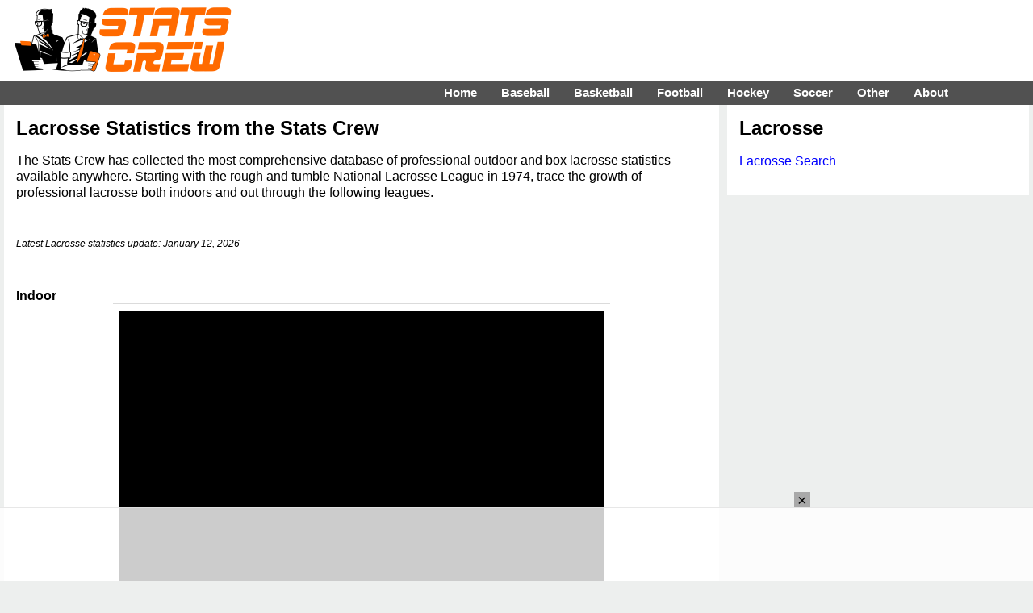

--- FILE ---
content_type: text/html
request_url: https://api.intentiq.com/profiles_engine/ProfilesEngineServlet?at=39&mi=10&dpi=936734067&pt=17&dpn=1&iiqidtype=2&iiqpcid=0a36b642-00d4-4073-bd59-681d8ba1dd2b&iiqpciddate=1768633966613&pcid=9da8da1a-eb68-4f90-bdc4-41fcd8bb7717&idtype=3&gdpr=0&japs=false&jaesc=0&jafc=0&jaensc=0&jsver=0.33&testGroup=A&source=pbjs&ABTestingConfigurationSource=group&abtg=A&vrref=https%3A%2F%2Fwww.statscrew.com%2Flacrosse
body_size: 55
content:
{"abPercentage":97,"adt":1,"ct":2,"isOptedOut":false,"data":{"eids":[]},"dbsaved":"false","ls":true,"cttl":86400000,"abTestUuid":"g_2a674ac6-cc38-40cc-aaf4-af894b610cf3","tc":9,"sid":-297213571}

--- FILE ---
content_type: text/plain
request_url: https://rtb.openx.net/openrtbb/prebidjs
body_size: -224
content:
{"id":"b47fcbdb-0ea5-4c41-8e64-3d2def284f19","nbr":0}

--- FILE ---
content_type: text/plain
request_url: https://rtb.openx.net/openrtbb/prebidjs
body_size: -224
content:
{"id":"d916c0a1-77d6-4e8b-ae1b-b4fcbad63a21","nbr":0}

--- FILE ---
content_type: text/plain
request_url: https://rtb.openx.net/openrtbb/prebidjs
body_size: -224
content:
{"id":"29dbf0d3-c3d8-4314-8bb5-2803ec14af66","nbr":0}

--- FILE ---
content_type: text/plain
request_url: https://rtb.openx.net/openrtbb/prebidjs
body_size: -224
content:
{"id":"f8aad4e2-6adc-461f-89e2-aac8b32f6215","nbr":0}

--- FILE ---
content_type: text/plain
request_url: https://rtb.openx.net/openrtbb/prebidjs
body_size: -224
content:
{"id":"a1b4946c-bb46-4b29-a549-2abda00285dd","nbr":0}

--- FILE ---
content_type: text/plain; charset=utf-8
request_url: https://ads.adthrive.com/http-api/cv2
body_size: 8181
content:
{"om":["00xbjwwl","012nnesp","06298htwlxm","06htwlxm","0RF6rOHsv7/kzncxnKJSjw==","0av741zl","0b0m8l4f","0cpicd1q","0fs6e2ri","0r6m6t7w","0sm4lr19","1","10011/140f603d0287260f11630805a1b59b3f","10011/168b08762f91180e1df5cf476e12f4b7","10011/4e7cecacd5a3bd1f2db945c1a7b77516","10011/6d6f4081f445bfe6dd30563fe3476ab4","10011/85b3538a4c09b1a734dbf0ebf99843e3","10011/8b27c31a5a670fa1f1bbaf67c61def2e","10011/ba9f11025c980a17f6936d2888902e29","10310289136970_462613276","10310289136970_462615644","10310289136970_462615833","10310289136970_462792722","10310289136970_462792724","10310289136970_462792978","10310289136970_462793306","10310289136970_559920874","10310289136970_577824614","10310289136970_579599212","10310289136970_579599603","10310289136970_579599608","10310289136970_579599725","10310289136970_579599993","10310289136970_579600013","10310289136970_593674671","10310289136970_594352012","10339421-5836009-0","10339426-5836008-0","10385900","1043_409_216596","110_579199547309811353","11142692","11212184","11421707","11560071","11633433","11896988","11999803","12010080","12010084","12010088","12123650","12142259","12151247","12219634","12441759","124843_8","124844_19","124848_7","12491645","12491685","12850756","13mvd7kb","14xoyqyz","1610326728","1611092","17_23391302","17_24104726","17_24683311","17_24683312","17_24696318","17_24696334","17_24696337","17_24766942","17_24766946","17_24766956","17_24766970","17_24766988","17_24767241","17_24767248","17_24767531","17k5v2f6","1853122830100529","1854132209243553","1854530987161618","1854535399459857","1891/84814","19r1igh7","1dwefsfs","1kpjxj5u","1ktgrre1","1m7ow47i","1zp8pjcw","202430_200_EAAYACog7t9UKc5iyzOXBU.xMcbVRrAuHeIU5IyS9qdlP9IeJGUyBMfW1N0_","202430_200_EAAYACogIm3jX30jHExW.LZiMVanc.j-uV7dHZ7rh4K3PRdSnOAyBBuRK60_","202430_200_EAAYACogfp82etiOdza92P7KkqCzDPazG1s0NmTQfyLljZ.q7ScyBDr2wK8_","205mlbis","206_501349","2132:45904810","2132:46039394","2132:46039902","2149:12147059","2179:587972454577294590","2179:591283456202345442","2249:650628516","2249:650628539","2249:650650503","2249:674673753","2249:691925891","2249:694710256","2307:0b0m8l4f","2307:0fs6e2ri","2307:0hly8ynw","2307:1m7ow47i","2307:3o9hdib5","2307:4qxmmgd2","2307:4yevyu88","2307:64x7dtvi","2307:74scwdnj","2307:77gj3an4","2307:8orkh93v","2307:8pksr1ui","2307:8vnf9hi0","2307:9jse9oga","2307:9nex8xyd","2307:9r15vock","2307:be4hm1i2","2307:c1hsjx06","2307:c2d7ypnt","2307:cbg18jr6","2307:cv2huqwc","2307:enjhwz1z","2307:g749lgab","2307:g80wmwcu","2307:ge4000vb","2307:hf9ak5dg","2307:hx1ws29n","2307:l4k37g7y","2307:lp37a2wq","2307:lz23iixx","2307:mfsmf6ch","2307:mh2a3cu2","2307:o4v8lu9d","2307:ri85joo4","2307:rifj41it","2307:tty470r7","2307:urut9okb","2307:w15c67ad","2307:w1ws81sy","2319_66419_12499658","23786440","24080387","2409_15064_70_85445175","2409_15064_70_85445179","2409_15064_70_85445183","2409_15064_70_85445193","2409_15064_70_85808977","2409_15064_70_85808987","2409_15064_70_85808988","2409_15064_70_85809016","2409_15064_70_85809022","2409_15064_70_85809040","2409_15064_70_85809046","2409_15064_70_85809050","2409_15064_70_85809052","2409_25495_176_CR52092918","2409_25495_176_CR52092919","2409_25495_176_CR52092920","2409_25495_176_CR52092921","2409_25495_176_CR52092923","2409_25495_176_CR52092954","2409_25495_176_CR52092956","2409_25495_176_CR52092957","2409_25495_176_CR52092958","2409_25495_176_CR52092959","2409_25495_176_CR52150651","2409_25495_176_CR52153848","2409_25495_176_CR52153849","2409_25495_176_CR52175340","2409_25495_176_CR52178314","2409_25495_176_CR52178315","2409_25495_176_CR52178316","2409_25495_176_CR52186411","2409_25495_176_CR52188001","242408891","24525570","245500990","245841736","24598434","24602716","24655280","246638573","247654825","25048614","25048620","25_0l51bbpm","25_13mvd7kb","25_4tgls8cg","25_52qaclee","25_53v6aquw","25_8b5u826e","25_ctfvpw6w","25_kec2e1sf","25_m2n177jy","25_op9gtamy","25_oz31jrd0","25_pz8lwofu","25_sqmqxvaf","25_ti0s3bz3","25_utberk8n","25_x716iscu","25_xz6af56d","25_yi6qlg3p","25_ztlksnbe","25_zwzjgvpw","2662_199916_8153717","2662_200562_8172720","2662_200562_8172741","2662_200562_8182933","2676:85480678","2676:85807294","2676:85807308","2676:85807318","2676:85807320","2676:85807326","2709nr6f","2711_64_11999803","2711_64_12151096","2711_64_12156461","2715_9888_501349","2715_9888_551337","2760:176_CR52092918","2760:176_CR52092921","2760:176_CR52092923","2760:176_CR52092956","2760:176_CR52092957","2760:176_CR52092959","2760:176_CR52150651","2760:176_CR52153848","2760:176_CR52153849","2760:176_CR52175339","2760:176_CR52175340","2760:176_CR52178314","2760:176_CR52178315","2760:176_CR52178316","2760:176_CR52186411","2760:176_CR52186412","2760:176_CR52188001","2760:176_CR52190519","27s3hbtl","28925636","28929686","28933536","28u7c6ez","29102835","29414696","29414711","29414845","2974:8168475","2974:8172728","29_695879875","29_696964702","2jjp1phz","2k298bya8ki","2kbya8ki","2y5a5qhb","3018/6c849dadd79beaa02eb8c1e1d04c844f","306_24080387","306_24525570","306_24598434","306_24602716","306_24655280","306_24683311","308_125204_11","31qdo7ks","3335_133884_702675191","3335_25247_697084445","3335_25247_700109379","3335_25247_700109389","3335_25247_700109391","33591203","33604490","33605403","33605687","33608594","34182009","34534170","3490:CR52092918","3490:CR52092919","3490:CR52092920","3490:CR52092921","3490:CR52092923","3490:CR52153849","3490:CR52175339","3490:CR52175340","3490:CR52178314","3490:CR52178315","3490:CR52178316","3490:CR52186411","3490:CR52212686","3490:CR52212688","34tgtmqk","351r9ynu","3658_16671_T26265953","3658_175625_be4hm1i2","3658_211122_0hly8ynw","3658_211122_rmenh8cz","3658_22898_T26278319","3658_519209_lz23iixx","3658_608642_0fs6e2ri","3658_608642_351r9ynu","3702_139777_24765468","3702_139777_24765477","3702_139777_24765483","3702_139777_24765531","3702_139777_24765537","381513943572","39303318","39364467","39368822","3LMBEkP-wis","3a19xks2","3a2nyp64","3irzr1uu","3mzmxshy","3o9hdib5","3v2n6fcp","3x7t8epg","4083IP31KS13kodabuilt_ddae0","409_189209","409_189409","409_192547","409_192565","409_216324","409_216326","409_216362","409_216364","409_216366","409_216384","409_216386","409_216387","409_216396","409_216402","409_216404","409_216406","409_216407","409_216416","409_216418","409_216501","409_216506","409_220139","409_220149","409_220153","409_220169","409_220173","409_220333","409_220336","409_220344","409_220364","409_220366","409_220369","409_223589","409_223599","409_225978","409_225982","409_225983","409_225987","409_225988","409_225990","409_225992","409_226314","409_226321","409_226322","409_226324","409_226326","409_226330","409_226332","409_226336","409_226342","409_226346","409_226347","409_226352","409_226354","409_226361","409_226362","409_226364","409_226366","409_226370","409_226374","409_226375","409_227223","409_227224","409_227226","409_227227","409_227230","409_227235","409_227239","409_227258","409_227260","409_228054","409_228059","409_228065","409_228069","409_228070","409_228075","409_228077","409_228087","409_228346","409_228348","409_228354","409_228356","409_228362","409_228363","409_228367","409_228370","409_228373","409_228381","409_228385","409_230722","409_230726","409_231797","409_235268","43130058","436396566","43919974","43919976","43919984","43919985","43igrvcm","44629254","44765434","44_664ac12142265","458901553568","462613276","4642109_46_12123650","46_12123650","47192068","47700648","47839462","47869802","481703827","48445657","485027845327","48594493","49039749","49064328","49123013","49176617","4941614","4947806","4972638","4972640","49869015","4aqwokyz","4b80jog8","4dzk5e51","4qxmmgd2","4tgls8cg","4yevyu88","4zai8e8t","501349","501_76_54849761-3e17-44c3-b668-808315323fd3","50479792","514819301","521_425_203499","521_425_203500","521_425_203501","521_425_203504","521_425_203505","521_425_203506","521_425_203509","521_425_203515","521_425_203517","521_425_203518","521_425_203525","521_425_203526","521_425_203530","521_425_203535","521_425_203536","521_425_203542","521_425_203620","521_425_203621","521_425_203632","521_425_203633","521_425_203635","521_425_203636","521_425_203675","521_425_203677","521_425_203687","521_425_203691","521_425_203692","521_425_203693","521_425_203694","521_425_203695","521_425_203696","521_425_203700","521_425_203702","521_425_203705","521_425_203706","521_425_203708","521_425_203711","521_425_203712","521_425_203714","521_425_203715","521_425_203729","521_425_203730","521_425_203731","521_425_203732","521_425_203733","521_425_203742","521_425_203744","521_425_203867","521_425_203868","521_425_203877","521_425_203878","521_425_203882","521_425_203885","521_425_203892","521_425_203893","521_425_203894","521_425_203897","521_425_203898","521_425_203900","521_425_203907","521_425_203908","521_425_203912","521_425_203913","521_425_203918","521_425_203924","521_425_203932","521_425_203934","521_425_203936","521_425_203937","521_425_203945","521_425_203946","521_425_203947","521_425_203950","521_425_203952","521_425_203961","521_425_203963","521_425_203969","521_425_203970","521_425_203975","52209207","522555","52321815","5316_139700_4589264e-39c7-4b8f-ba35-5bd3dd2b4e3a","5316_139700_5546ab88-a7c9-405b-87de-64d5abc08339","5316_139700_70a96d16-dcff-4424-8552-7b604766cb80","5316_139700_af6bd248-efcd-483e-b6e6-148c4b7b9c8a","5316_139700_bd0b86af-29f5-418b-9bb4-3aa99ec783bd","5316_139700_cebab8a3-849f-4c71-9204-2195b7691600","5316_139700_d1a8183a-ff72-4a02-b603-603a608ad8c4","5316_139700_e3299175-652d-4539-b65f-7e468b378aea","5316_139700_e57da5d6-bc41-40d9-9688-87a11ae6ec85","5316_139700_f7be6964-9ad4-40ba-a38a-55794e229d11","533597863","534650490","53v6aquw","542854698","54539649","54779847","54779856","54779873","549423","54tt2h8n","5510:cymho2zs","5510:emhpbido","5510:ouycdkmq","5510:quk7w53j","5510:wxo15y0k","55178669","555_165_785565275258","5563_66529_OADD2.1230353538491029_1ZJOCDMYLEWDZVJ","5563_66529_OADD2.1321613113157480_196C3TS9WU9ZLLC","5563_66529_OADD2.1326011159790428_1XQ974XJWSM50H9","5563_66529_OADD2.1327110671253389_15BHBSKQES7FKYV","5563_66529_OADD2.7353135343869_1G0D9YQUG9JX02VYLG","5563_66529_OADD2.7353139434767_1YTRZTK38UE4FT14JR","5563_66529_OADD2.7490527994924_1TBB6Q9KJTLGJPS73D","5563_66529_OAIP.104c050e6928e9b8c130fc4a2b7ed0ac","5563_66529_OAIP.dac0f5601c2f645e695649dab551ee11","5563_66529_OAIP.df754434beb9f7e2c808ec46ebb344a6","5563_66529_U2VhcmNoQWQjODI4MDczODA4MzkwNzIjMjMzNDYwNjc4NDI4MjI0Ng==","5563_66529_U2VhcmNoQWQjODI4MDczODMzMDgzMjkjMjMzNDYwNjc4NDI4MjI0Ng==","5563_66529_U2VhcmNoQWQjODI4MDczODMzMDgzMzIjMjMzNDYwNjc4NDI4MjI0Ng==","55726028","55726194","557_409_216366","557_409_216396","557_409_216596","557_409_220139","557_409_220149","557_409_220159","557_409_220169","557_409_220333","557_409_220334","557_409_220336","557_409_220338","557_409_220343","557_409_220344","557_409_220352","557_409_220353","557_409_220354","557_409_220358","557_409_220363","557_409_220364","557_409_220366","557_409_223589","557_409_223597","557_409_223599","557_409_225988","557_409_225990","557_409_225992","557_409_226311","557_409_226312","557_409_228054","557_409_228055","557_409_228065","557_409_228077","557_409_228087","557_409_228088","557_409_228105","557_409_228113","557_409_228115","557_409_228348","557_409_228349","557_409_228351","557_409_228354","557_409_228363","557_409_230714","557_409_230731","557_409_235268","557_409_235274","557_409_235277","558_93_17k5v2f6","558_93_be4hm1i2","558_93_sqmqxvaf","55965333","559957472","5626536529","56341213","56462383","56635908","56635945","56648445","5726594343","57377827","5826547751","589289985696794383","593674671","594352012","59664236","59751572","59780461","59780474","59817831","59818357","59873208","59873222","5989_84349_553781814","5ia3jbdy","5xj5jpgy","600618969","60146355","60618611","60618847","60638194","609577512","60f5a06w","61085224","61210719","61526215","616794222","618576351","618876699","618980679","61900466","619089559","61916211","61916223","61916225","61916227","61916229","61916233","61916243","61932920","61932925","61932933","61932957","62019681","6226505231","6226505239","6226522293","627225143","627227759","627290883","627301267","627309156","627309159","627506494","628013474","628015148","628086965","628223277","628359076","628444259","628444349","628444433","628444436","628444439","628456310","628456382","628622163","628622172","628622241","628622244","628622247","628622250","628683371","628687043","628687157","628687460","628687463","628803013","628841673","628990952","629007394","629009180","629167998","629168001","629168010","629168565","629171196","629171202","629255550","629350437","62946736","62946743","62946748","629488423","62978299","62980385","62981075","629817930","62981822","62987257","630137823","6365_61796_784844652399","6365_61796_784880274628","6365_61796_784880275657","6365_61796_785452881104","636910768489","64x7dtvi","651637446","651637459","651637461","651637462","652348590","6547_67916_0WLL5ctY1b2FpmTZ5GSB","6547_67916_471ZJatcYScFAUthvg4W","6547_67916_5VQ6U2x65AeWM0g8jrPT","6547_67916_72BYsYjB0U3HoSBhlIS0","6547_67916_8e2PF0Wv4KezrkcrlFsD","6547_67916_FqIfSfXkaJnWrRBRk7ch","6547_67916_Z1dAKGODu0KSfQ57oR4V","6547_67916_fcAnJrrCTWh34iX9D77a","6547_67916_tpg7lHGLzwy1G5qHFpza","670_9916_462613068","670_9916_462792722","670_9916_579599725","670_9916_594352012","673375558002","679568322","680_99480_687081510","680_99480_692218915","680_99480_700109379","680_99480_700109383","680_99480_700109389","680_99480_700109391","683692339","683730753","683738007","683738706","684137347","684141613","684492634","684493019","687541004","688070999","688078501","690_99485_1610326728","694163531","694906156","694912939","695233031","695879875","695879895","696314600","696332890","696504968","696504971","697084445","697189885","697189892","697189907","697189924","697189927","697189965","697189984","697189999","697190014","697190041","697525780","697525824","697876986","697876994","697876999","699183155","699505589","699747768","699812344","699812857","699813340","699824707","6lmy2lg0","6p9v1joo","700109383","700109389","700109399","702397981","702423494","702759176","702759627","705524420","706276991","70_85444747","70_85444749","70_85473592","70_85954450","70_85954457","70_86470584","70_86470624","70_86470675","70_86470699","70_86735972","7354_138543_85445144","7354_138543_85445179","7354_138543_85445183","7354_138543_85445187","7354_138543_85445206","7354_138543_85807320","7354_138543_85808988","7354_138543_85809016","7354_138543_85809046","74987684","74987692","74_462792978","74_579599725","74scwdnj","7546344","7732580","77gj3an4","7809341","789730295173","791354972836","794di3me","7cmeqmw8","7qevw67b","7xb3th35","80070376","80070391","80072821","80072827","81103044","8152859","8152878","8152879","8153735","82133854","82133858","82286771","83443885","83447160","83447183","84578143","85444694","85444742","85444773","85445123","85445129","85445183","85445193","85445223","85480688","85480691","85480707","85480729","85807294","85807308","85808977","85808981","85808987","85808989","85808997","85809006","85809016","85809022","85809037","85809043","85809046","85809050","85809052","85809095","85809110","85954255","85954450","85x2bab9","86470583","86509223","86509226","86509228","86509229","86509230","86509955","86509956","86509958","86509959","86621364","86621370","86621416","86621422","87ih4q97","8b5u826e","8k2jpc30","8orkh93v","8pksr1ui","8vnf9hi0","8w4klwi4","8yzjlngp","9057/0328842c8f1d017570ede5c97267f40d","9057/0da634e56b4dee1eb149a27fcef83898","9057/211d1f0fa71d1a58cabee51f2180e38f","9057/231dc6cdaab2d0112d8c69cdcbfdf9e9","9057/37a3ff30354283181bfb9fb2ec2f8f75","9057/5f448328401da696520ae886a00965e2","90_12219634","90_12491685","90_12552078","90_12837806","91950635","91950640","9309343","97_8152878","97_8152879","97fzsz2a","9925w9vu","9g0s2gns","9j298se9oga","9k7edc1n","9nex8xyd","9r15vock","9r29815vock","9rqgwgyb","9rvsrrn1","a0oxacu8","a2uqytjp","a4nw4c6t","ab298hu2o6t","abhu2o6t","ajnkkyp6","avpxpyg2","axw5pt53","b/ZHs3rLdvwDBq+46Ruzsw==","b3sqze11","b90cwbcd","be2984hm1i2","be4hm1i2","bj2984kmsd6","bj4kmsd6","bmp4lbzm","bn278v80","bpwmigtk","c1hsjx06","c1u7ixf4","c25t9p0u","c2d7ypnt","c3dhicuk","c75hp4ji","c7z0h277","cbg18jr6","cd40m5wq","cice9l8r","clpej29x","cr-1oplzoysuatj","cr-6ovjht2eu9vd","cr-6ovjht2euatj","cr-6ovjht2eubwe","cr-6ovjht2eubxe","cr-8itw2d8r87rgv2","cr-96xuyi0pu8rm","cr-96xuyi4vu8rm","cr-97y25lzsubqk","cr-98q00h3vu8rm","cr-98q00h3vu9xg","cr-98ru5j2tubxf","cr-98utwg3tu8rm","cr-98utwg3tu9xg","cr-9hxzbqc08jrgv2","cr-Bitc7n_p9iw__vat__49i_k_6v6_h_jce2vj5h_9v3kalhnq","cr-Bitc7n_p9iw__vat__49i_k_6v6_h_jce2vj5h_G0l9Rdjrj","cr-Bitc7n_p9iw__vat__49i_k_6v6_h_jce2vj5h_KnXNU4yjl","cr-Bitc7n_p9iw__vat__49i_k_6v6_h_jce2vj5h_ZUFnU4yjl","cr-Bitc7n_p9iw__vat__49i_k_6v6_h_jce2vj5h_yApYgdjrj","cr-Bitc7n_p9iw__vat__49i_k_6v6_h_jce2vj5h_zKxG6djrj","cr-aafskl4mu9vd","cr-aafskl4muatj","cr-aafskl4mubwe","cr-aav1zg0rubwj","cr-aav22g2wubwj","cr-aav22g2yubwj","cr-aavwye1uubwj","cr-aawz2m4qubwj","cr-aawz2m4yubwj","cr-aawz2m7uubwj","cr-aawz3f0uubwj","cr-aawz3f1yubwj","cr-aawz3f3qubwj","cr-aawz3f3xubwj","cr-aawz3i6wubwj","cr-c5zb4r7iubxe","cr-ddw1yh5qv7uiu","cr-ddw1yh5qx7uiu","cr-ddyy5m6ry7tmu","cr-dfsz3h5wu7tmu","cr-dftw1fzqv7tmu","cr-dftw1fzqv7uiu","cr-dftw1fzqv7vjv","cr-f6puwm2yw7tf1","cr-ghun4f53ubwe","cr-ghun4f53ubxe","cr-k4ot01j4u9vd","cr-kk33ae113ergv2","cr-kz4ol95lu9vd","cr-kz4ol95lubwe","cr-lg354l2uvergv2","cr-pdje0qdquatj","cr-sk1vaer4u9vd","cr-sk1vaer4ubwe","cr-tdxry63quatj","cr-tdxry63qubwe","cr-w5suf4cpuatj","ctfvpw6w","cv2huqwc","cymho2zs","czt3qxxp","d86ebvqg","d8ijy7f2","daw00eve","ddr52z0n","de66hk0y","dif1fgsg","dwjp56fe","e2c76his","eb9vjo1r","eiqtrsdn","emhpbido","enjhwz1z","ey8vsnzk","f0u03q6w","f3craufm","faia6gj7","fcn2zae1","fdjuanhs","fdujxvyb","ffh2l3vn","fjp0ceax","fjzzyur4","fmbxvfw0","fmmrtnw7","fybdgtuw","g749lgab","g88ob0qg","gb15fest","ge4000vb","gf6myd59","h4x8d2p8","hf9ak5dg","hf9btnbz","hi8yer5p","hqz7anxg","hueqprai","hx1ws29n","hzonbdnu","i2aglcoy","ikl4zu8e","io24rg11","iqe06xzw","is1l9zv2","iw3id10l","j33prfbe","j4r0agpc","j4ukwb6u","j6rba5gh","jczkyd04","jd035jgw","jdmljx89","jgsvxgob","jr169syq","kbo6pt5l","kecbwzbd","ksrdc5dk","kx5rgl0a","l4k37g7y","lc408s2k","llejctn7","lp37a2wq","ls74a5wb","lt4106cu","lui7w03k","lz23iixx","m2n177jy","m4xt6ckm","mOAmgFeLhpXgVdXDh8h37Q==","mh2a3cu2","min949in","mne39gsk","mtsc0nih","mud07se0","mwdyi6u5","mwnvongn","mwwkdj9h","nbtb6zk3","nn71e0z5","nrlkfmof","nrs1hc5n","o2s05iig","ofoon6ir","op9gtamy","ouycdkmq","oz31jrd0","ozdii3rw","p7176b0m","pf6t8s9t","pi2986u4hm4","pi6u4hm4","piwneqqj","poc1p809","prq4f8da","pvu20l8t","pz8lwofu","q0eDVM5+m0CR7ZqJ2kxA+A==","q7tzkqp6","q88tlep8","q9plh3qd","qaoxvuy4","qhywzxbg","qqvgscdx","quk7w53j","r35763xz","r9y7hwmp","rh63nttv","ri85joo4","risjxoqk","rmenh8cz","rnvjtx7r","rrlikvt1","s4s41bit","sbrk5ap2","sgd7bqgu","sk4ge5lf","sl8m2i0l","sslkianq","st298jmll2q","sttgj0wj","svx63iol","t34l2d9w","t7298jqyl3m","t7jqyl3m","ti0s3bz3","tsa21krj","tw7wlpw5","tzfwpx0v","u1jb75sm","u3i8n6ef","u7p1kjgp","udxsdt9w","uf7vbcrs","uhebin5g","urut9okb","utberk8n","v6jdn8gd","v6qt489s","v8cahio3","ven7pu1c","vj2987hzkpp","vj7hzkpp","vtwgy72c","w15c67ad","w1ws81sy","wn2a3vit","wt0wmo2s","wtgd3b1w","wxo15y0k","x1aipl6t","x716iscu","x9yz5t0i","xdaezn6y","xtxa8s2d","xwhet1qh","xz6af56d","xzwdm9b7","y141rtv6","ygmhp6c6","yi6qlg3p","yq5t5meg","z0t9f1cw","z58lye3x","z5hxgudl","ztlksnbe","zwzjgvpw","7979132","7979135"],"pmp":[],"adomains":["1md.org","a4g.com","about.bugmd.com","acelauncher.com","adameve.com","adelion.com","adp3.net","advenuedsp.com","aibidauction.com","aibidsrv.com","akusoli.com","allofmpls.org","arkeero.net","ato.mx","avazutracking.net","avid-ad-server.com","avid-adserver.com","avidadserver.com","aztracking.net","bc-sys.com","bcc-ads.com","bidderrtb.com","bidscube.com","bizzclick.com","bkserving.com","bksn.se","brightmountainads.com","bucksense.io","bugmd.com","ca.iqos.com","capitaloneshopping.com","cdn.dsptr.com","clarifion.com","clean.peebuster.com","cotosen.com","cs.money","cwkuki.com","dallasnews.com","dcntr-ads.com","decenterads.com","derila-ergo.com","dhgate.com","dhs.gov","digitaladsystems.com","displate.com","doyour.bid","dspbox.io","envisionx.co","ezmob.com","fla-keys.com","fmlabsonline.com","g123.jp","g2trk.com","gadgetslaboratory.com","gadmobe.com","getbugmd.com","goodtoknowthis.com","gov.il","grosvenorcasinos.com","guard.io","hero-wars.com","holts.com","howto5.io","http://bookstofilm.com/","http://countingmypennies.com/","http://fabpop.net/","http://folkaly.com/","http://gameswaka.com/","http://gowdr.com/","http://gratefulfinance.com/","http://outliermodel.com/","http://profitor.com/","http://tenfactorialrocks.com/","http://vovviral.com/","https://instantbuzz.net/","https://www.royalcaribbean.com/","ice.gov","imprdom.com","justanswer.com","liverrenew.com","longhornsnuff.com","lovehoney.com","lowerjointpain.com","lymphsystemsupport.com","meccabingo.com","media-servers.net","medimops.de","miniretornaveis.com","mobuppsrtb.com","motionspots.com","mygrizzly.com","myiq.com","myrocky.ca","national-lottery.co.uk","nbliver360.com","ndc.ajillionmax.com","nibblr-ai.com","niutux.com","nordicspirit.co.uk","notify.nuviad.com","notify.oxonux.com","own-imp.vrtzads.com","paperela.com","paradisestays.site","parasiterelief.com","peta.org","pfm.ninja","photoshelter.com","pixel.metanetwork.mobi","pixel.valo.ai","plannedparenthood.org","plf1.net","plt7.com","pltfrm.click","printwithwave.co","privacymodeweb.com","rangeusa.com","readywind.com","reklambids.com","ri.psdwc.com","royalcaribbean.com","royalcaribbean.com.au","rtb-adeclipse.io","rtb-direct.com","rtb.adx1.com","rtb.kds.media","rtb.reklambid.com","rtb.reklamdsp.com","rtb.rklmstr.com","rtbadtrading.com","rtbsbengine.com","rtbtradein.com","saba.com.mx","safevirus.info","securevid.co","seedtag.com","servedby.revive-adserver.net","shift.com","simple.life","smrt-view.com","swissklip.com","taboola.com","tel-aviv.gov.il","temu.com","theoceanac.com","track-bid.com","trackingintegral.com","trading-rtbg.com","trkbid.com","truthfinder.com","unoadsrv.com","usconcealedcarry.com","uuidksinc.net","vabilitytech.com","vashoot.com","vegogarden.com","viewtemplates.com","votervoice.net","vuse.com","waardex.com","wapstart.ru","wayvia.com","wdc.go2trk.com","weareplannedparenthood.org","webtradingspot.com","www.royalcaribbean.com","xapads.com","xiaflex.com","yourchamilia.com"]}

--- FILE ---
content_type: text/plain
request_url: https://rtb.openx.net/openrtbb/prebidjs
body_size: -224
content:
{"id":"123c2e9f-728f-4f3f-ab8f-0af5e5fc7eaf","nbr":0}

--- FILE ---
content_type: text/plain
request_url: https://rtb.openx.net/openrtbb/prebidjs
body_size: -224
content:
{"id":"18602ec6-18b4-4805-a878-74e0a11deea2","nbr":0}

--- FILE ---
content_type: text/plain
request_url: https://rtb.openx.net/openrtbb/prebidjs
body_size: -84
content:
{"id":"4586a059-9367-4761-ab48-4c64f763d621","nbr":0}

--- FILE ---
content_type: text/plain
request_url: https://rtb.openx.net/openrtbb/prebidjs
body_size: -224
content:
{"id":"26119fa1-85c1-49fd-8411-6f51a3db3438","nbr":0}

--- FILE ---
content_type: text/plain
request_url: https://rtb.openx.net/openrtbb/prebidjs
body_size: -224
content:
{"id":"d4ecfa00-34e2-417f-ae46-dc2bf3a535cd","nbr":0}

--- FILE ---
content_type: text/plain; charset=UTF-8
request_url: https://at.teads.tv/fpc?analytics_tag_id=PUB_17002&tfpvi=&gdpr_consent=&gdpr_status=22&gdpr_reason=220&ccpa_consent=&sv=prebid-v1
body_size: 56
content:
OTAwZTA2MjAtNzYxMi00Y2E2LWE2ODctNDAxN2RkODA5NzYxIy0yLTE=